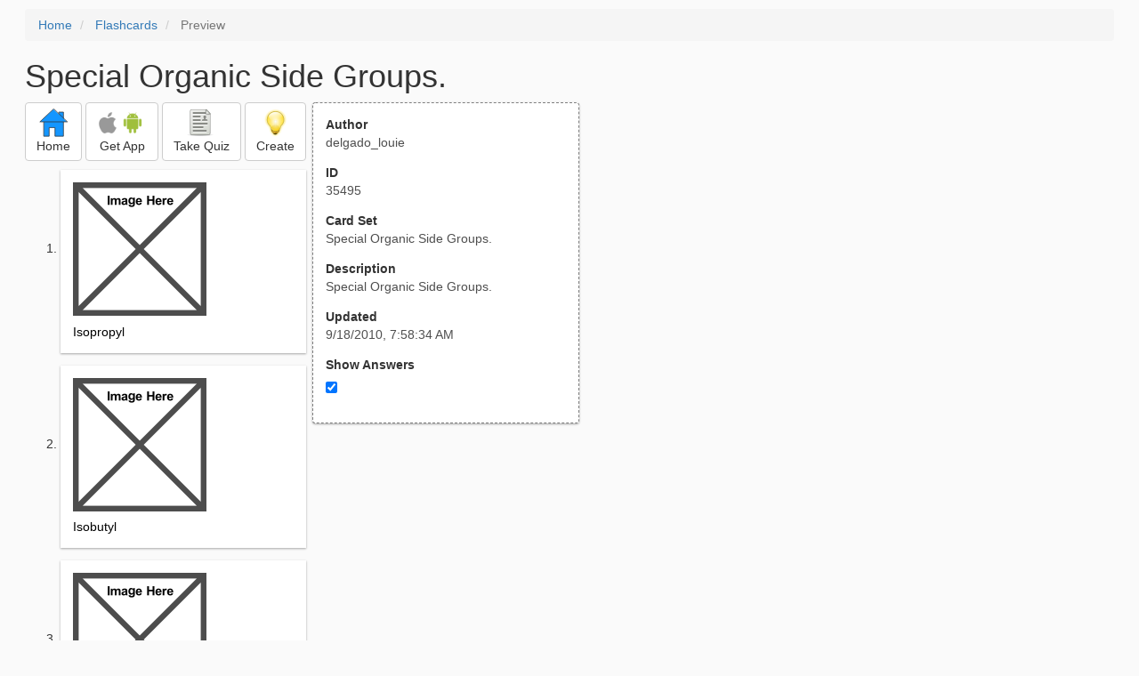

--- FILE ---
content_type: text/html; charset=utf-8
request_url: https://www.google.com/recaptcha/api2/aframe
body_size: 267
content:
<!DOCTYPE HTML><html><head><meta http-equiv="content-type" content="text/html; charset=UTF-8"></head><body><script nonce="QTSmDRi9xYSYLJj1rr6yMw">/** Anti-fraud and anti-abuse applications only. See google.com/recaptcha */ try{var clients={'sodar':'https://pagead2.googlesyndication.com/pagead/sodar?'};window.addEventListener("message",function(a){try{if(a.source===window.parent){var b=JSON.parse(a.data);var c=clients[b['id']];if(c){var d=document.createElement('img');d.src=c+b['params']+'&rc='+(localStorage.getItem("rc::a")?sessionStorage.getItem("rc::b"):"");window.document.body.appendChild(d);sessionStorage.setItem("rc::e",parseInt(sessionStorage.getItem("rc::e")||0)+1);localStorage.setItem("rc::h",'1768949885613');}}}catch(b){}});window.parent.postMessage("_grecaptcha_ready", "*");}catch(b){}</script></body></html>